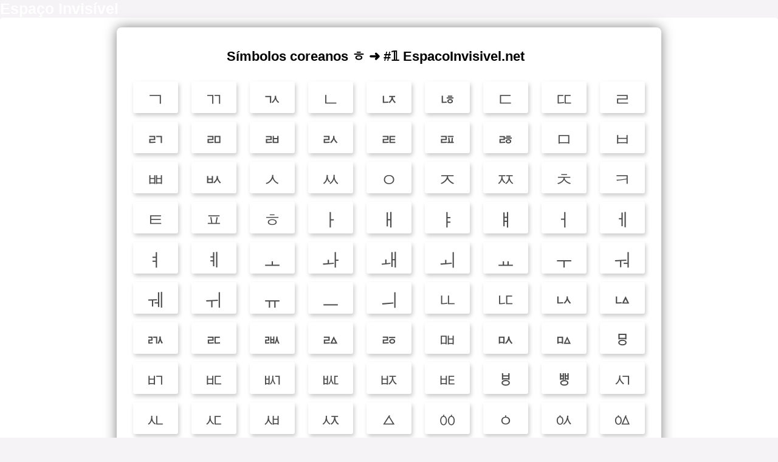

--- FILE ---
content_type: text/html
request_url: https://www.espacoinvisivel.net/coreanos.html
body_size: 3421
content:
<!DOCTYPE html>
<html lang="pt-BR" prefix="og: http://ogp.me/ns#"> 

<head>
<title>Símbolos Coreanos ✅ ➜ #𝟙 EspacoInvisivel.net</title>
<meta charset="utf-8" />
<meta http-equiv="Content-Type" content="text/html; charset=utf-8">
<meta name="viewport" content="width=device-width, initial-scale=1, shrink-to-fit=no">
<link rel="preload" href="style.css" as="style">
<link rel="preload" href="main.js" as="script">
<link rel="prefetch" href="/latinos.html" as="document">
<link rel="dns-prefetch" href="https://cdnjs.cloudflare.com/">
<link rel="dns-prefetch" href="https://www.googletagmanager.com/">
<link rel="dns-prefetch" href="https://www.google-analytics.com/">
<link rel="dns-prefetch" href="https://pagead2.googlesyndication.com/">
<link rel="icon" type="image/png" sizes="32x32" href="favicon-32x32.png">
<link rel="icon" type="image/png" sizes="16x16" href="favicon-16x16.png">
<link rel="canonical" href="coreanos.html" />
<link rel="shortcut icon" type="image/x-icon" href="favicon.ico">
<meta name="description" content="Símbolos coreanos ㄱ ㄶ ㄵ ㄺ ㄿ ㅆ ㅌ ㅚ ㅫ" />

<meta property="og:locale" content="pt-br" />
<meta property="og:type" content="website" />
<meta property="og:title" content="Símbolos Coreanos ✅ ➜ #𝟙 EspacoInvisivel.net" />
<meta property="og:description" content="Símbolos coreanos ㄱ ㄶ ㄵ ㄺ ㄿ ㅆ ㅌ ㅚ ㅫ" />
<meta property="og:url" content="coreanos.html" />
<meta property="og:image" content="img/Espaco-Invisivel.png" />
<meta name="twitter:card" content="summary_large_image" />
<meta name="twitter:description" content="Símbolos coreanos ㄱ ㄶ ㄵ ㄺ ㄿ ㅆ ㅌ ㅚ ㅫ" />
<meta name="twitter:title" content="Símbolos Coreanos ✅ ➜ #𝟙 EspacoInvisivel.net" />
<meta name="twitter:image" content="img/Espaco-Invisivel.png" />
<link rel="stylesheet" type="text/css" href="style.css">
<meta name="yandex-verification" content="85994e79d61b4be2" />

<!-- Apple Touch Icon -->
<link rel="apple-touch-icon" href="icon/apple-touch-icon.png" />
<link rel="apple-touch-icon" sizes="57x57" href="icon/apple-touch-icon-57x57.png" />
<link rel="apple-touch-icon" sizes="72x72" href="icon/apple-touch-icon-72x72.png" />
<link rel="apple-touch-icon" sizes="76x76" href="icon/apple-touch-icon-76x76.png" />
<link rel="apple-touch-icon" sizes="114x114" href="icon/apple-touch-icon-114x114.png" />
<link rel="apple-touch-icon" sizes="120x120" href="icon/apple-touch-icon-120x120.png" />
<link rel="apple-touch-icon" sizes="144x144" href="icon/apple-touch-icon-144x144.png" />
<link rel="apple-touch-icon" sizes="152x152" href="icon/apple-touch-icon-152x152.png" />
<link rel="apple-touch-icon" sizes="180x180" href="icon/apple-touch-icon-180x180.png" />

</head>

<body>

<div class="header">
<div class="domain">
<span id="float-menu">
  <span></span>
  <span></span>
  <span></span>
</span>

<div class="site-branding-text">
<a  href="/" rel="home"  style="color:white;text-decoration:none;font-size:25px;font-family: Arial, Helvetica, sans-serif;">Espaço Invisível</a>
</div>

</div>
</div>
  
  
  
<div class="container">
<div class="leftmenu">
<button class="close">X</button>
<h2><a href="/">EspacoInvisivel.net</a></h2>
<div class="pages" style="height: 85%;">
<a href="/">Home</a>
<a href="about.html">About Us</a>
<a href="privacy-policy.html" >Privacy Policy</a>
<a href="disclaimer.html">Disclaimer</a>
<a href="tos.html">Terms Of Service</a>

<a href="#invisivel-space">Letra invisível</a>
<a href="#simbolos">Simbolos</a>
<a href="simbolos-para-nick-ff.html">Simbolos Para Nick</a>
<a href="aesthetic.html">Aesthetic Símbolos</a>
<a href="canto.html">Canto </a>
<a href="chineses.html">Chinese</a>
<a href="círculo.html">Círculo</a>
<a href="clima.html">Clima</a>
<a href="colchetes.html">Colchetes</a>
<a href="comparação.html">Comparação</a>
<a href="coração.html">Coração</a>
<a href="coreanos.html">Coreanos</a>
<a href="emoticon-de-demônio.html">Emoticon Demônio</a>
<a href="emoticons.html">Emoticons</a>
<a href="escritório.html">Escritório</a>
<a href="facebook.html">Facebook</a>
<a href="flecha.html">Flecha</a>
<a href="fonéticos.html">Fonéticos</a>
<a href="fração.html">Fração</a>
<a href="Grego.html">Grego</a>
<a href="inglês.html">Inglês</a>
<a href="japoneses.html">Japoneses</a>
<a href="latinos.html">Latinos</a>
<a href="linha.html">Linha</a>
<a href="símbolos-de-marca-de-verificação.html">Marca de Verificação</a>
<a href="matemáticas.html">Matemáticas</a>
<a href="moeda.html">Moeda</a>
<a href="música.html">Música</a>
<a href="pontuação.html">Pontuação</a>
<a href="quadrados.html">Quadrados</a>
<a href="símbolodenúmeros.html">Símbolo Números</a>
<a href="smiley.html">Smiley</a>
<a href="star.html">Star Símbolos</a>
<a href="técnicos.html">Técnicos Símbolos</a>
<a href="triângulo.html">Triângulo</a>
<a href="símbolos-de-urso.html">Urso</a>
<a href="xadrez.html">Xadrez</a>
<a href="zodíaco.html">Zodíaco</a>
</div>
</div>
</div>


<div class="bottom">

<div class="mainsection">
<div class="symbols">
<div class="section_title"><h2 id="Korean" class="headings">Símbolos coreanos ㅎ ➜ #𝟙 EspacoInvisivel.net</h2></div>
<div class="section_content">
<div class="characters"><span onclick="if (!window.__cfRLUnblockHandlers) return false; copyit(this)" data-clipboard-text="ㄱ" data-cf-modified-4c4fbc50cd5fc219d54a91f1-="">ㄱ</span></div>
<div class="characters"><span onclick="if (!window.__cfRLUnblockHandlers) return false; copyit(this)" data-clipboard-text="ㄲ" data-cf-modified-4c4fbc50cd5fc219d54a91f1-="">ㄲ</span></div>
<div class="characters"><span onclick="if (!window.__cfRLUnblockHandlers) return false; copyit(this)" data-clipboard-text="ㄳ" data-cf-modified-4c4fbc50cd5fc219d54a91f1-="">ㄳ</span></div>
<div class="characters"><span onclick="if (!window.__cfRLUnblockHandlers) return false; copyit(this)" data-clipboard-text="ㄴ" data-cf-modified-4c4fbc50cd5fc219d54a91f1-="">ㄴ</span></div>
<div class="characters"><span onclick="if (!window.__cfRLUnblockHandlers) return false; copyit(this)" data-clipboard-text="ㄵ" data-cf-modified-4c4fbc50cd5fc219d54a91f1-="">ㄵ</span></div>
<div class="characters"><span onclick="if (!window.__cfRLUnblockHandlers) return false; copyit(this)" data-clipboard-text="ㄶ" data-cf-modified-4c4fbc50cd5fc219d54a91f1-="">ㄶ</span></div>
<div class="characters"><span onclick="if (!window.__cfRLUnblockHandlers) return false; copyit(this)" data-clipboard-text="ㄷ" data-cf-modified-4c4fbc50cd5fc219d54a91f1-="">ㄷ</span></div>
<div class="characters"><span onclick="if (!window.__cfRLUnblockHandlers) return false; copyit(this)" data-clipboard-text="ㄸ" data-cf-modified-4c4fbc50cd5fc219d54a91f1-="">ㄸ</span></div>
<div class="characters"><span onclick="if (!window.__cfRLUnblockHandlers) return false; copyit(this)" data-clipboard-text="ㄹ" data-cf-modified-4c4fbc50cd5fc219d54a91f1-="">ㄹ</span></div>
<div class="characters"><span onclick="if (!window.__cfRLUnblockHandlers) return false; copyit(this)" data-clipboard-text="ㄺ" data-cf-modified-4c4fbc50cd5fc219d54a91f1-="">ㄺ</span></div>
<div class="characters"><span onclick="if (!window.__cfRLUnblockHandlers) return false; copyit(this)" data-clipboard-text="ㄻ" data-cf-modified-4c4fbc50cd5fc219d54a91f1-="">ㄻ</span></div>
<div class="characters"><span onclick="if (!window.__cfRLUnblockHandlers) return false; copyit(this)" data-clipboard-text="ㄼ" data-cf-modified-4c4fbc50cd5fc219d54a91f1-="">ㄼ</span></div>
<div class="characters"><span onclick="if (!window.__cfRLUnblockHandlers) return false; copyit(this)" data-clipboard-text="ㄽ" data-cf-modified-4c4fbc50cd5fc219d54a91f1-="">ㄽ</span></div>
<div class="characters"><span onclick="if (!window.__cfRLUnblockHandlers) return false; copyit(this)" data-clipboard-text="ㄾ" data-cf-modified-4c4fbc50cd5fc219d54a91f1-="">ㄾ</span></div>
<div class="characters"><span onclick="if (!window.__cfRLUnblockHandlers) return false; copyit(this)" data-clipboard-text="ㄿ" data-cf-modified-4c4fbc50cd5fc219d54a91f1-="">ㄿ</span></div>
<div class="characters"><span onclick="if (!window.__cfRLUnblockHandlers) return false; copyit(this)" data-clipboard-text="ㅀ" data-cf-modified-4c4fbc50cd5fc219d54a91f1-="">ㅀ</span></div>
<div class="characters"><span onclick="if (!window.__cfRLUnblockHandlers) return false; copyit(this)" data-clipboard-text="ㅁ" data-cf-modified-4c4fbc50cd5fc219d54a91f1-="">ㅁ</span></div>
<div class="characters"><span onclick="if (!window.__cfRLUnblockHandlers) return false; copyit(this)" data-clipboard-text="ㅂ" data-cf-modified-4c4fbc50cd5fc219d54a91f1-="">ㅂ</span></div>
<div class="characters"><span onclick="if (!window.__cfRLUnblockHandlers) return false; copyit(this)" data-clipboard-text="ㅃ" data-cf-modified-4c4fbc50cd5fc219d54a91f1-="">ㅃ</span></div>
<div class="characters"><span onclick="if (!window.__cfRLUnblockHandlers) return false; copyit(this)" data-clipboard-text="ㅄ" data-cf-modified-4c4fbc50cd5fc219d54a91f1-="">ㅄ</span></div>
<div class="characters"><span onclick="if (!window.__cfRLUnblockHandlers) return false; copyit(this)" data-clipboard-text="ㅅ" data-cf-modified-4c4fbc50cd5fc219d54a91f1-="">ㅅ</span></div>
<div class="characters"><span onclick="if (!window.__cfRLUnblockHandlers) return false; copyit(this)" data-clipboard-text="ㅆ" data-cf-modified-4c4fbc50cd5fc219d54a91f1-="">ㅆ</span></div>
<div class="characters"><span onclick="if (!window.__cfRLUnblockHandlers) return false; copyit(this)" data-clipboard-text="ㅇ" data-cf-modified-4c4fbc50cd5fc219d54a91f1-="">ㅇ</span></div>
<div class="characters"><span onclick="if (!window.__cfRLUnblockHandlers) return false; copyit(this)" data-clipboard-text="ㅈ" data-cf-modified-4c4fbc50cd5fc219d54a91f1-="">ㅈ</span></div>
<div class="characters"><span onclick="if (!window.__cfRLUnblockHandlers) return false; copyit(this)" data-clipboard-text="ㅉ" data-cf-modified-4c4fbc50cd5fc219d54a91f1-="">ㅉ</span></div>
<div class="characters"><span onclick="if (!window.__cfRLUnblockHandlers) return false; copyit(this)" data-clipboard-text="ㅊ" data-cf-modified-4c4fbc50cd5fc219d54a91f1-="">ㅊ</span></div>
<div class="characters"><span onclick="if (!window.__cfRLUnblockHandlers) return false; copyit(this)" data-clipboard-text="ㅋ" data-cf-modified-4c4fbc50cd5fc219d54a91f1-="">ㅋ</span></div>
<div class="characters"><span onclick="if (!window.__cfRLUnblockHandlers) return false; copyit(this)" data-clipboard-text="ㅌ" data-cf-modified-4c4fbc50cd5fc219d54a91f1-="">ㅌ</span></div>
<div class="characters"><span onclick="if (!window.__cfRLUnblockHandlers) return false; copyit(this)" data-clipboard-text="ㅍ" data-cf-modified-4c4fbc50cd5fc219d54a91f1-="">ㅍ</span></div>
<div class="characters"><span onclick="if (!window.__cfRLUnblockHandlers) return false; copyit(this)" data-clipboard-text="ㅎ" data-cf-modified-4c4fbc50cd5fc219d54a91f1-="">ㅎ</span></div>
<div class="characters"><span onclick="if (!window.__cfRLUnblockHandlers) return false; copyit(this)" data-clipboard-text="ㅏ" data-cf-modified-4c4fbc50cd5fc219d54a91f1-="">ㅏ</span></div>
<div class="characters"><span onclick="if (!window.__cfRLUnblockHandlers) return false; copyit(this)" data-clipboard-text="ㅐ" data-cf-modified-4c4fbc50cd5fc219d54a91f1-="">ㅐ</span></div>
<div class="characters"><span onclick="if (!window.__cfRLUnblockHandlers) return false; copyit(this)" data-clipboard-text="ㅑ" data-cf-modified-4c4fbc50cd5fc219d54a91f1-="">ㅑ</span></div>
<div class="characters"><span onclick="if (!window.__cfRLUnblockHandlers) return false; copyit(this)" data-clipboard-text="ㅒ" data-cf-modified-4c4fbc50cd5fc219d54a91f1-="">ㅒ</span></div>
<div class="characters"><span onclick="if (!window.__cfRLUnblockHandlers) return false; copyit(this)" data-clipboard-text="ㅓ" data-cf-modified-4c4fbc50cd5fc219d54a91f1-="">ㅓ</span></div>
<div class="characters"><span onclick="if (!window.__cfRLUnblockHandlers) return false; copyit(this)" data-clipboard-text="ㅔ" data-cf-modified-4c4fbc50cd5fc219d54a91f1-="">ㅔ</span></div>
<div class="characters"><span onclick="if (!window.__cfRLUnblockHandlers) return false; copyit(this)" data-clipboard-text="ㅕ" data-cf-modified-4c4fbc50cd5fc219d54a91f1-="">ㅕ</span></div>
<div class="characters"><span onclick="if (!window.__cfRLUnblockHandlers) return false; copyit(this)" data-clipboard-text="ㅖ" data-cf-modified-4c4fbc50cd5fc219d54a91f1-="">ㅖ</span></div>
<div class="characters"><span onclick="if (!window.__cfRLUnblockHandlers) return false; copyit(this)" data-clipboard-text="ㅗ" data-cf-modified-4c4fbc50cd5fc219d54a91f1-="">ㅗ</span></div>
<div class="characters"><span onclick="if (!window.__cfRLUnblockHandlers) return false; copyit(this)" data-clipboard-text="ㅘ" data-cf-modified-4c4fbc50cd5fc219d54a91f1-="">ㅘ</span></div>
<div class="characters"><span onclick="if (!window.__cfRLUnblockHandlers) return false; copyit(this)" data-clipboard-text="ㅙ" data-cf-modified-4c4fbc50cd5fc219d54a91f1-="">ㅙ</span></div>
<div class="characters"><span onclick="if (!window.__cfRLUnblockHandlers) return false; copyit(this)" data-clipboard-text="ㅚ" data-cf-modified-4c4fbc50cd5fc219d54a91f1-="">ㅚ</span></div>
<div class="characters"><span onclick="if (!window.__cfRLUnblockHandlers) return false; copyit(this)" data-clipboard-text="ㅛ" data-cf-modified-4c4fbc50cd5fc219d54a91f1-="">ㅛ</span></div>
<div class="characters"><span onclick="if (!window.__cfRLUnblockHandlers) return false; copyit(this)" data-clipboard-text="ㅜ" data-cf-modified-4c4fbc50cd5fc219d54a91f1-="">ㅜ</span></div>
<div class="characters"><span onclick="if (!window.__cfRLUnblockHandlers) return false; copyit(this)" data-clipboard-text="ㅝ" data-cf-modified-4c4fbc50cd5fc219d54a91f1-="">ㅝ</span></div>
<div class="characters"><span onclick="if (!window.__cfRLUnblockHandlers) return false; copyit(this)" data-clipboard-text="ㅞ" data-cf-modified-4c4fbc50cd5fc219d54a91f1-="">ㅞ</span></div>
<div class="characters"><span onclick="if (!window.__cfRLUnblockHandlers) return false; copyit(this)" data-clipboard-text="ㅟ" data-cf-modified-4c4fbc50cd5fc219d54a91f1-="">ㅟ</span></div>
<div class="characters"><span onclick="if (!window.__cfRLUnblockHandlers) return false; copyit(this)" data-clipboard-text="ㅠ" data-cf-modified-4c4fbc50cd5fc219d54a91f1-="">ㅠ</span></div>
<div class="characters"><span onclick="if (!window.__cfRLUnblockHandlers) return false; copyit(this)" data-clipboard-text="ㅡ" data-cf-modified-4c4fbc50cd5fc219d54a91f1-="">ㅡ</span></div>
<div class="characters"><span onclick="if (!window.__cfRLUnblockHandlers) return false; copyit(this)" data-clipboard-text="ㅢ" data-cf-modified-4c4fbc50cd5fc219d54a91f1-="">ㅢ</span></div>
<div class="characters"><span onclick="if (!window.__cfRLUnblockHandlers) return false; copyit(this)" data-clipboard-text="ㅥ" data-cf-modified-4c4fbc50cd5fc219d54a91f1-="">ㅥ</span></div>
<div class="characters"><span onclick="if (!window.__cfRLUnblockHandlers) return false; copyit(this)" data-clipboard-text="ㅦ" data-cf-modified-4c4fbc50cd5fc219d54a91f1-="">ㅦ</span></div>
<div class="characters"><span onclick="if (!window.__cfRLUnblockHandlers) return false; copyit(this)" data-clipboard-text="ㅧ" data-cf-modified-4c4fbc50cd5fc219d54a91f1-="">ㅧ</span></div>
<div class="characters"><span onclick="if (!window.__cfRLUnblockHandlers) return false; copyit(this)" data-clipboard-text="ㅨ" data-cf-modified-4c4fbc50cd5fc219d54a91f1-="">ㅨ</span></div>
<div class="characters"><span onclick="if (!window.__cfRLUnblockHandlers) return false; copyit(this)" data-clipboard-text="ㅩ" data-cf-modified-4c4fbc50cd5fc219d54a91f1-="">ㅩ</span></div>
<div class="characters"><span onclick="if (!window.__cfRLUnblockHandlers) return false; copyit(this)" data-clipboard-text="ㅪ" data-cf-modified-4c4fbc50cd5fc219d54a91f1-="">ㅪ</span></div>
<div class="characters"><span onclick="if (!window.__cfRLUnblockHandlers) return false; copyit(this)" data-clipboard-text="ㅫ" data-cf-modified-4c4fbc50cd5fc219d54a91f1-="">ㅫ</span></div>
<div class="characters"><span onclick="if (!window.__cfRLUnblockHandlers) return false; copyit(this)" data-clipboard-text="ㅬ" data-cf-modified-4c4fbc50cd5fc219d54a91f1-="">ㅬ</span></div>
<div class="characters"><span onclick="if (!window.__cfRLUnblockHandlers) return false; copyit(this)" data-clipboard-text="ㅭ" data-cf-modified-4c4fbc50cd5fc219d54a91f1-="">ㅭ</span></div>
<div class="characters"><span onclick="if (!window.__cfRLUnblockHandlers) return false; copyit(this)" data-clipboard-text="ㅮ" data-cf-modified-4c4fbc50cd5fc219d54a91f1-="">ㅮ</span></div>
<div class="characters"><span onclick="if (!window.__cfRLUnblockHandlers) return false; copyit(this)" data-clipboard-text="ㅯ" data-cf-modified-4c4fbc50cd5fc219d54a91f1-="">ㅯ</span></div>
<div class="characters"><span onclick="if (!window.__cfRLUnblockHandlers) return false; copyit(this)" data-clipboard-text="ㅰ" data-cf-modified-4c4fbc50cd5fc219d54a91f1-="">ㅰ</span></div>
<div class="characters"><span onclick="if (!window.__cfRLUnblockHandlers) return false; copyit(this)" data-clipboard-text="ㅱ" data-cf-modified-4c4fbc50cd5fc219d54a91f1-="">ㅱ</span></div>
<div class="characters"><span onclick="if (!window.__cfRLUnblockHandlers) return false; copyit(this)" data-clipboard-text="ㅲ" data-cf-modified-4c4fbc50cd5fc219d54a91f1-="">ㅲ</span></div>
<div class="characters"><span onclick="if (!window.__cfRLUnblockHandlers) return false; copyit(this)" data-clipboard-text="ㅳ" data-cf-modified-4c4fbc50cd5fc219d54a91f1-="">ㅳ</span></div>
<div class="characters"><span onclick="if (!window.__cfRLUnblockHandlers) return false; copyit(this)" data-clipboard-text="ㅴ" data-cf-modified-4c4fbc50cd5fc219d54a91f1-="">ㅴ</span></div>
<div class="characters"><span onclick="if (!window.__cfRLUnblockHandlers) return false; copyit(this)" data-clipboard-text="ㅵ" data-cf-modified-4c4fbc50cd5fc219d54a91f1-="">ㅵ</span></div>
<div class="characters"><span onclick="if (!window.__cfRLUnblockHandlers) return false; copyit(this)" data-clipboard-text="ㅶ" data-cf-modified-4c4fbc50cd5fc219d54a91f1-="">ㅶ</span></div>
<div class="characters"><span onclick="if (!window.__cfRLUnblockHandlers) return false; copyit(this)" data-clipboard-text="ㅷ" data-cf-modified-4c4fbc50cd5fc219d54a91f1-="">ㅷ</span></div>
<div class="characters"><span onclick="if (!window.__cfRLUnblockHandlers) return false; copyit(this)" data-clipboard-text="ㅸ" data-cf-modified-4c4fbc50cd5fc219d54a91f1-="">ㅸ</span></div>
<div class="characters"><span onclick="if (!window.__cfRLUnblockHandlers) return false; copyit(this)" data-clipboard-text="ㅹ" data-cf-modified-4c4fbc50cd5fc219d54a91f1-="">ㅹ</span></div>
<div class="characters"><span onclick="if (!window.__cfRLUnblockHandlers) return false; copyit(this)" data-clipboard-text="ㅺ" data-cf-modified-4c4fbc50cd5fc219d54a91f1-="">ㅺ</span></div>
<div class="characters"><span onclick="if (!window.__cfRLUnblockHandlers) return false; copyit(this)" data-clipboard-text="ㅻ" data-cf-modified-4c4fbc50cd5fc219d54a91f1-="">ㅻ</span></div>
<div class="characters"><span onclick="if (!window.__cfRLUnblockHandlers) return false; copyit(this)" data-clipboard-text="ㅼ" data-cf-modified-4c4fbc50cd5fc219d54a91f1-="">ㅼ</span></div>
<div class="characters"><span onclick="if (!window.__cfRLUnblockHandlers) return false; copyit(this)" data-clipboard-text="ㅽ" data-cf-modified-4c4fbc50cd5fc219d54a91f1-="">ㅽ</span></div>
<div class="characters"><span onclick="if (!window.__cfRLUnblockHandlers) return false; copyit(this)" data-clipboard-text="ㅾ" data-cf-modified-4c4fbc50cd5fc219d54a91f1-="">ㅾ</span></div>
<div class="characters"><span onclick="if (!window.__cfRLUnblockHandlers) return false; copyit(this)" data-clipboard-text="ㅿ" data-cf-modified-4c4fbc50cd5fc219d54a91f1-="">ㅿ</span></div>
<div class="characters"><span onclick="if (!window.__cfRLUnblockHandlers) return false; copyit(this)" data-clipboard-text="ㆀ" data-cf-modified-4c4fbc50cd5fc219d54a91f1-="">ㆀ</span></div>
<div class="characters"><span onclick="if (!window.__cfRLUnblockHandlers) return false; copyit(this)" data-clipboard-text="ㆁ" data-cf-modified-4c4fbc50cd5fc219d54a91f1-="">ㆁ</span></div>
<div class="characters"><span onclick="if (!window.__cfRLUnblockHandlers) return false; copyit(this)" data-clipboard-text="ㆂ" data-cf-modified-4c4fbc50cd5fc219d54a91f1-="">ㆂ</span></div>
<div class="characters"><span onclick="if (!window.__cfRLUnblockHandlers) return false; copyit(this)" data-clipboard-text="ㆃ" data-cf-modified-4c4fbc50cd5fc219d54a91f1-="">ㆃ</span></div>
<div class="characters"><span onclick="if (!window.__cfRLUnblockHandlers) return false; copyit(this)" data-clipboard-text="ㆄ" data-cf-modified-4c4fbc50cd5fc219d54a91f1-="">ㆄ</span></div>
<div class="characters"><span onclick="if (!window.__cfRLUnblockHandlers) return false; copyit(this)" data-clipboard-text="ㆅ" data-cf-modified-4c4fbc50cd5fc219d54a91f1-="">ㆅ</span></div>
<div class="characters"><span onclick="if (!window.__cfRLUnblockHandlers) return false; copyit(this)" data-clipboard-text="ㆆ" data-cf-modified-4c4fbc50cd5fc219d54a91f1-="">ㆆ</span></div>
<div class="characters"><span onclick="if (!window.__cfRLUnblockHandlers) return false; copyit(this)" data-clipboard-text="ㆇ" data-cf-modified-4c4fbc50cd5fc219d54a91f1-="">ㆇ</span></div>
<div class="characters"><span onclick="if (!window.__cfRLUnblockHandlers) return false; copyit(this)" data-clipboard-text="ㆈ" data-cf-modified-4c4fbc50cd5fc219d54a91f1-="">ㆈ</span></div>
<div class="characters"><span onclick="if (!window.__cfRLUnblockHandlers) return false; copyit(this)" data-clipboard-text="ㆉ" data-cf-modified-4c4fbc50cd5fc219d54a91f1-="">ㆉ</span></div>
<div class="characters"><span onclick="if (!window.__cfRLUnblockHandlers) return false; copyit(this)" data-clipboard-text="ㆊ" data-cf-modified-4c4fbc50cd5fc219d54a91f1-="">ㆊ</span></div>
</div>
</div>
</div>

<div class="page-load-status">
<div class="aload infinite-scroll-request">
<span></span>
<span></span>
<span></span>
<span></span>
</div>

<p class="infinite-scroll-last">ღƪ(ˆ◡ˆ)ʃ♡ Obrigado ... Compartilhe isso com seus amigos. :) ♡ƪ(ˆ◡ˆ)ʃ♪</p>
<p class="infinite-scroll-error">Error Contact - <a href="mailto:support@espacoinvisivel.net" target="_self" rel="noopener">Email</a></p>
<p class="infinitepage"><a class="next-page" href="latinos.html">Próxima Página</a></p>
</div>

</div>

<div class="bottom first">

<div class="sim-page"><a href="aesthetic.html"><div id="sim">꧁</div><span id="name">Aesthetic</span></a></div>
<div class="sim-page"><a href="canto.html"><div id="sim">『』</div><span id="name">Canto</span></a></div>
<div class="sim-page"><a href="chineses.html"><div id="sim">㊑</div><span id="name">Chinese</span></a></div>
<div class="sim-page"><a href="círculo.html"><div id="sim">⚫</div><span id="name">Círculo</span></a></div>
<div class="sim-page"><a href="clima.html"><div id="sim">🌞</div><span id="name">Clima</span></a></div>
<div class="sim-page"><a href="colchetes.html"><div id="sim">【》</div><span id="name">Colchetes</span></a></div>
<div class="sim-page"><a href="comparação.html"><div id="sim">⋚</div><span id="name">Comparação</span></a></div>
<div class="sim-page"><a href="coração.html"><div id="sim">💖</div><span id="name">Coração</span></a></div>
<div class="sim-page"><a href="coreanos.html"><div id="sim">ㅞ</div><span id="name">Coreanos</span></a></div>
<div class="sim-page"><a href="emoticon-de-demônio.html"><div id="sim">(◣∀◢)</div><span id="name">Demônio</span></a></div>
<div class="sim-page"><a href="emoticons.html"><div id="sim">( ͡❛ ͜ʖ ͡❛)</div><span id="name">Emoticons</span></a></div>
<div class="sim-page"><a href="escritório.html"><div id="sim">☎</div><span id="name">Escritório</span></a></div>
<div class="sim-page"><a href="facebook.html"><div id="sim">👑</div><span id="name">Facebook</span></a></div>
<div class="sim-page"><a href="flecha.html"><div id="sim">➽</div><span id="name">Flecha</span></a></div>
<div class="sim-page"><a href="fonéticos.html"><div id="sim">aʊ</div><span id="name">Fonéticos</span></a></div>
<div class="sim-page"><a href="fração.html"><div id="sim">⅞</div><span id="name">Fração</span></a></div>
<div class="sim-page"><a href="Grego.html"><div id="sim">ξ</div><span id="name">Grego</span></a></div>
<div class="sim-page"><a href="inglês.html"><div id="sim">Ⓖ</div><span id="name">Inglês</span></a></div>
<div class="sim-page"><a href="japoneses.html"><div id="sim">だ</div><span id="name">Japoneses</span></a></div>
<div class="sim-page"><a href="latinos.html"><div id="sim">Ř</div><span id="name">Latinos</span></a></div>
<div class="sim-page"><a href="linha.html"><div id="sim">☳</div><span id="name">Linha</span></a></div>
<div class="sim-page"><a href="símbolos-de-marca-de-verificação.html"><div id="sim">✅</div><span id="name">Verificação</span></a></div>
<div class="sim-page"><a href="matemáticas.html"><div id="sim">∱</div><span id="name">Matemáticas</span></a></div>
<div class="sim-page"><a href="moeda.html"><div id="sim">฿</div><span id="name">Moeda</span></a></div>
<div class="sim-page"><a href="música.html"><div id="sim">🎶</div><span id="name">Música</span></a></div>
<div class="sim-page"><a href="pontuação.html"><div id="sim">＠</div><span id="name">Pontuação</span></a></div>
<div class="sim-page"><a href="quadrados.html"><div id="sim">❒</div><span id="name">Quadrados</span></a></div>
<div class="sim-page"><a href="símbolodenúmeros.html"><div id="sim">⒅</div><span id="name">Números</span></a></div>
<div class="sim-page"><a href="smiley.html"><div id="sim">㋛</div><span id="name">Smiley</span></a></div>
<div class="sim-page"><a href="star.html"><div id="sim">🌟</div><span id="name">Star</span></a></div>
<div class="sim-page"><a href="técnicos.html"><div id="sim">⌹</div><span id="name">Técnicos</span></a></div>
<div class="sim-page"><a href="triângulo.html"><div id="sim">◮</div><span id="name">Triângulo</span></a></div>
<div class="sim-page"><a href="símbolos-de-urso.html"><div id="sim">ʕ◉ᴥ◉ʔ</div><span id="name">Urso</span></a></div>
<div class="sim-page"><a href="xadrez.html"><div id="sim">♞</div><span id="name">Xadrez</span></a></div>
<div class="sim-page"><a href="zodíaco.html"><div id="sim">♈</div><span id="name">Zodíaco</span></a></div>

</div>

<div class="footer">
<button id="scroll" title="Go to top"><img src="img/backtotop.png"></button>
</div>

<script src="https://cdnjs.cloudflare.com/ajax/libs/jquery/3.5.1/jquery.min.js" type="4c4fbc50cd5fc219d54a91f1-text/javascript"></script>
<script src="https://cdnjs.cloudflare.com/ajax/libs/clipboard.js/2.0.0/clipboard.min.js" type="4c4fbc50cd5fc219d54a91f1-text/javascript"></script>
<script src="https://cdnjs.cloudflare.com/ajax/libs/jquery-infinitescroll/3.0.6/infinite-scroll.pkgd.min.js" type="4c4fbc50cd5fc219d54a91f1-text/javascript"></script>
<script src="main.js" type="4c4fbc50cd5fc219d54a91f1-text/javascript"></script>

<!-- Google tag (gtag.js) -->
<script async src="https://www.googletagmanager.com/gtag/js?id=G-EVF05SNVJS" type="4c4fbc50cd5fc219d54a91f1-text/javascript"></script>
<script type="4c4fbc50cd5fc219d54a91f1-text/javascript">
  window.dataLayer = window.dataLayer || [];
  function gtag(){dataLayer.push(arguments);}
  gtag('js', new Date());

  gtag('config', 'G-EVF05SNVJS');
</script>

<script src="/cdn-cgi/scripts/7d0fa10a/cloudflare-static/rocket-loader.min.js" data-cf-settings="4c4fbc50cd5fc219d54a91f1-|49" defer></script><script defer src="https://static.cloudflareinsights.com/beacon.min.js/vcd15cbe7772f49c399c6a5babf22c1241717689176015" integrity="sha512-ZpsOmlRQV6y907TI0dKBHq9Md29nnaEIPlkf84rnaERnq6zvWvPUqr2ft8M1aS28oN72PdrCzSjY4U6VaAw1EQ==" data-cf-beacon='{"version":"2024.11.0","token":"255f1fba42d84a75a9b8af7ffa139c06","r":1,"server_timing":{"name":{"cfCacheStatus":true,"cfEdge":true,"cfExtPri":true,"cfL4":true,"cfOrigin":true,"cfSpeedBrain":true},"location_startswith":null}}' crossorigin="anonymous"></script>
</body>
</html>

--- FILE ---
content_type: text/css
request_url: https://www.espacoinvisivel.net/style.css
body_size: 4311
content:
body {
    background: #f5f3f5;
    margin: 0;
    font-family:  Arial, Helvetica, sans-serif;
}
body p {
  font-family: "Lato", sans-serif;
}
::-webkit-scrollbar-thumb {
	border-radius: 3px;
    background-color: #9932CC;
    overflow-x: auto;
}
::-webkit-scrollbar-track {
	background: transparent;
}

::-webkit-scrollbar {
    width: 5px;
    height: 0;
}
.quebrar {
    clear: both !important;
    padding: 0;
    margin: 20px 0;
    border: 1px solid #5f9ea0;
    border-left: none;
    border-right: none;
    background: #fff;
}
h1{
    text-align: center;
}
h1, h2, h3, h4, h5 {
    font-family: montserrat, sans-serif;
}
.blue {
    color: #0A2F6C;
}
.orng {
    color: #f15c22;
}
a{
    text-decoration: none;
    color: #444;
    font-weight: 600;
}
* {
    box-sizing: border-box;
  }
  
  .column {
    float: left;
    width: 33.33%;
    padding: 5px;
  }
  
  /* Clearfix (clear floats) */
  .row::after {
    content: "";
    clear: both;
    display: table;
  }

#loadmore:hover, .juridico a:hover, .btn:hover, button.diferentes:hover {
    background: #9932CC;
    color: #fff;
}

.bottom, .bottom.b, .box, .box.a  {
    background: #fff;
    padding: 1em 12em 1em 12em;
    border-radius: 5px;
}

.box {
    background: #000;
    color: #d5d5d5;
}
.box p {
    color: #777;
}
.box.a {
    background: #0A2F6C;
    color: #d5d5d5;
}
.box.a li, .box.a p {
    color: #d5d5d5;
}
.bottom.b {
    border-radius: 10px;
}

p, li, i{
    color: #444;
    line-height: 1.4rem;
    font-size: 16px;
}
li{
    margin-top: 10px;
}
div.steps li::marker {
    content: '⮞ ';
    font-size: 1.2em;
}

ul#arw li::marker {
    content: '⯌ ';
    font-size: 1.2em;
}

img {
    width: 100%;
    height: auto;
    object-fit: contain;
}
.landscape img {
    aspect-ratio: 16/9;
}
.square img {
    aspect-ratio: 1/1;
}
.site-branding-text img{
    height: 55px;
    padding-top: 7px;
}
.fixed {
    position: fixed;
    top:0; 
    z-index:99;
    width: 64% !important;
}
.sharethis.sticky {
    position: fixed;
    top: 9.5%;
    z-index:99;
}
.hakcipta{
    margin-top: 50px;
    font-weight: 700;
    background: #000;
    padding: 1px 15px
}
.hakcipta p, .hakcipta a {
    text-align: center;
    color: rgb(228, 228, 228);
    letter-spacing: 0.5px;
}
#hasil {
    margin-left: 10%;
    margin-right: 12%;
}


.resp-sharing-button__link, .resp-sharing-button__icon { display: inline-block } 

.resp-sharing-button--twitter:hover, .resp-sharing-button--facebook:hover, .resp-sharing-button--email:hover, .resp-sharing-button--whatsapp:hover, .resp-sharing-button--telegram:hover {opacity: 0.9; color: #fff;}

.form-control {
font-size: 17px;
}
/* Add this attribute to the element that needs a tooltip */
[data-tooltip] {
  
    z-index: 2;
    cursor: pointer;
  }
  
  /* Hide the tooltip content by default */
  [data-tooltip]:before,
  [data-tooltip]:after {
    -ms-filter: "progid:DXImageTransform.Microsoft.Alpha(Opacity=0)";
    filter: progid: DXImageTransform.Microsoft.Alpha(Opacity=0);
    opacity: 0;
    pointer-events: none;
  }
  
  /* Position tooltip above the element */
  [data-tooltip]:before {
    position: absolute;
    bottom: 129%;
    left: 50%;
    margin-bottom: 5px;
    margin-left: -80px;
    padding: 7px;
    width: 160px;
    -webkit-border-radius: 3px;
    -moz-border-radius: 3px;
    border-radius: 3px;
    background-color: #000;
    background-color: hsla(0, 0%, 20%, 0.9);
    color: #fff;
    content: attr(data-tooltip);
    text-align: center;
    font-size: 14px;
    line-height: 1.2;
  }
  
  /* Triangle hack to make tooltip look like a speech bubble */
  [data-tooltip]:after {
    position: absolute;
    bottom: 120%;
    left: 50%;
    margin-left: -5px;
    width: 0;
    border-top: 5px solid hsla(0, 0%, 20%, 0.9);
    border-right: 5px solid transparent;
    border-left: 5px solid transparent;
    content: " ";
    font-size: 0;
    line-height: 0;
  }
  .btn {
    box-sizing: border-box;
    background: var(--primarybtnbg);
    fill: currentColor;
    letter-spacing: var(--btnletterspacing, var(--bodyletterspacing));
    text-transform: var(--btntexttransform, none);
    text-align: center;
      position: relative;
      width: 96px;
      height: 84px;
      display: inline-block;
      padding: 6px 12px;
      font-size: 33px;
      font-weight: 700;
      line-height: 20px;
      color: #333;
      white-space: nowrap;
      vertical-align: middle;
      cursor: pointer;
      background-color: #eee;
      background-image: linear-gradient(#fcfcfc,#eee);
      border: 1px solid #d5d5d5;
      border-radius: 3px;
      -webkit-appearance: none;
  }
  .btn.principal {
    width: 226px;
    height: 80px;
  }
  .emojicopiar {
  font-size:34px;
      text-align: center;
  width: 70px;
  }
  /* Show tooltip content on hover */
  [data-tooltip].copied:before,
  [data-tooltip].copied:after {
    visibility: visible;
    -ms-filter: "progid:DXImageTransform.Microsoft.Alpha(Opacity=100)";
    filter: progid: DXImageTransform.Microsoft.Alpha(Opacity=100);
    opacity: 1;
  }
  
  button.diferentes {
    font-weight: 700;
    line-height: 20px;
    background-image: linear-gradient(#fcfcfc,#eee);
    border: 1px solid #d5d5d5;
    border-radius: 3px;
    padding: 15px 32px;
    font-size: 16px;
    cursor: pointer;
  }

/* left side menu */
.leftmenu {
    float: left;
    width: 23%;
    position: fixed;
    left: 0;
    top: 0;
    bottom: 0;
    z-index: 999;
    background: linear-gradient(90deg, #9932CC 0, #e60bd3 100%);
	box-shadow: 5px 1px 4px 0 rgba(0,0,0,.08);
	display: none;
}
.leftmenu .close {
    position: absolute;
    right: -45px;
    top: 10px;
    font-size: 18px;
    padding: 10px 17px;
    border: none;
    background: #0b0300;
    color: #fff;
    border-radius: 0;
    cursor: pointer;
    z-index: 3;
}
.leftmenu h2 {
    text-align: center;
    margin: 5px;
    font-size: 1.4rem;
}
.leftmenu h2 a {
    color: #fff;
	text-transform: none;
	font-size: 18px;
}
.close-btn {
    width: 35px;
    height: 35px;
    display: flex;
    align-items: center;
    justify-content: center;
    border-radius: 12px 0 0;
    position: absolute;
    right: 0;
    top: -37px;
    background-color: #fefefe;
    box-shadow: 0 -6px 18px 0 rgb(9 32 76 / 8%);
}

.pages {
    overflow: scroll;
    height: 90%;
    padding-right: 3px;
}
.pages a {
    display: block;
    text-align: right;
    padding: 10px 15px;
     color: #ffffffba;
    text-transform: uppercase;
}
.pages a:hover{
	background: #fff;
	color: #000;
}


/* Infinite Page Css */

h2.headings{
    
    font-size: 22px;
       text-align: center;
       margin-top: 15px;
       color: #000;
       font-weight: 700;
       width: 95%;
       float: left;
   }
h2.headings {
    color: #000;
}

.characters {
    position: relative;
    display: inline-block;
    margin: 5px;
    cursor: pointer;
    transition: all .2s ease-in-out;
    padding: 2px 4px;
}
.characters span {
    display: block;
    padding: 7px 22px 0;
    overflow: hidden;
    font-size: 30px;
    border-radius: 3px;
    box-shadow: 2px 4px 7px #ccc;
    color: #4b4b4b;
    fill: currentColor;
    letter-spacing: var(--btnletterspacing, var(--bodyletterspacing));
    text-transform: var(--btntexttransform, none);
      -webkit-appearance: none;

}
.characters p {
    font-size: 8px;
    padding: 2px;
    width: 100%;
    margin: 0;
    bottom: 0;
    color: #777;
    text-transform: uppercase;
}
.characters span:hover {
    background: linear-gradient(90deg, #9932CC 0, #e60bd3 100%);;
    color:#f3f5f8;
}

/*page loader css*/
.aload {
	font-size: 20px;
	position: relative;
	width: 4em;
	height: 1em;
	margin: 10px auto;
  }
  
  
  .aload span:nth-child(1),
  .aload span:nth-child(2) {
	left: 0;
  }
  .aload span:nth-child(3) { left: 1.5em; }
  .aload span:nth-child(4) { left: 3em; }
  
  @keyframes reveal {
	from { transform: scale(0.001); }
	to { transform: scale(1); }
  }
  
  @keyframes slide {
	to { transform: translateX(1.5em) }
  }
  
  .aload span:nth-child(1) {
	animation-name: reveal;
  }
  
  .aload span:nth-child(2),
  .aload span:nth-child(3) {
	animation-name: slide;
  }
  
  .aload span:nth-child(4) {
	animation-name: reveal;
	animation-direction: reverse;
  }
.page-load-status {
    text-align: center;
    color: #777;
    float: left;
    width: 100%;
}
.aload {
    font-size: 20px;
    position: relative;
    width: 4em;
    height: 1em;
    margin: 10px auto;
}

.aload span {
    display: block;
    width: 1em;
    height: 1em;
    border-radius: 0.5em;
    background: linear-gradient(90deg, #9932CC 0, #e60bd3 100%);;
    position: absolute;
    animation-duration: 0.5s;
    animation-timing-function: ease;
    animation-iteration-count: infinite;
}

p.infinite-scroll-error {
    text-align: center;
}
p.infinite-scroll-last {
    text-align: center;
    font-weight: 600;
}
p.copied {
	position: fixed;
	width: 110px;
    right: 0;
	top: 45%;
    background:linear-gradient(90deg, #9932CC 0, #e60bd3 100%);;
    color: #fff;
	border-radius: 0;
	z-index: 99999;
	box-shadow: 1px 10px 50px 0 rgba(0, 0, 0, 0.29);
    animation: fadeOut ease 0.8s;
    -webkit-animation: fadeOut ease 3.0s;
    border-radius:5px 0px 0px 5px;
}
p.copied span {
    float: left;

}
p.copied .text {
    background: transparent;
    color: #fff;
    border: none;
}

p.copyit {
    text-align: center;
    opacity: 0.8;
    float: left;
    width: 95%;
}

#scroll {
    background-color: #f15c22;
    color: #fff;
    display: none;
    position: fixed;
    bottom: 20%;
    font-size: 20px;
    right: 0;
    cursor: pointer;
    padding: 6px 14px 6px 14px;
    border-radius: 10px 0 0 10px;
    border: none;
    box-shadow: 1px 2px 4px 0 rgba(0, 0, 0, 0.21);
    z-index: 999;
    transition: all 0.3s ease;
}
button#scroll:hover {
    font-size: 23px;
}
div.mainsection {
    text-align: center;
    width: 100%;
    line-height: 1.5;
    box-shadow: 0 0 20px rgb(0 0 0 / 50%);
    padding: 1em;
    border-radius: 8px;
    background: #fff;
}

.sim-page {
    width: 90px;
    height: 70px;
    padding: 5px 10px;
    display: inline-block;
    text-align: center;
    vertical-align: middle;
    cursor: pointer;
    box-shadow: 2px 2px 4px 2px #bfbfbf33;
    transition: .2s;
    overflow: hidden;
    border-radius: 6px;
    border-style: outset;
    border: 1px solid #d3d3d3;
    background-color: #fff;
    margin-bottom: 5px;
}
.sim-page a {
    text-decoration: none;
    color: #000;
}
.sim-page:hover {
  box-shadow:3px 8px 16px 0 #b6b3b3;border:1px solid #e7e7e7;
}
#sim {
    font-size: 20px;
    margin-bottom: 3px;
    height: 33px;
}
span#name {
    display: block;
    font-size: 15px;
    background-color: #fff;
    margin-left: -10px;
    margin-right: -10px;
    margin-bottom: -5px;
    border-top: 1px solid #f2f2f2;
    border-radius: 0 0 5px 5px;
    letter-spacing: -.5px;
}
.infinite-scroll-error {
    display: none;
}
a.next-page {
    text-align: center;
    padding: 10px 8px;
    box-shadow: 1px 2px 4px 0 rgba(0, 0, 0, 0.21);
    background: #000;
    color: #fff;
    border-radius: 4px;
    cursor: pointer;
    display: none;
}

.texto {
    align-items: center;
    justify-content: center;
}

#copymsg, .invisible, span#seconds {
    text-align: center;
}

span#seconds {
    font-size: 20px;
}
span#seconds {
    font-family: sans-serif;
}

#copymsg{
    padding: 10px;
    color: #fff;
}
.msg {
    display: flex;
    flex-flow: column nowrap;
    justify-content: center;
    align-items: center;
}
#copymsg {
    background-color: #121212;
    margin: 0 auto;
    width: 100px;
    bottom: 45%;
    display: none;
    position: fixed;
    border-radius: 10px;
    transition: 0.2s;
    animation: 0.2s ease-in-out forwards cpyhy;
    transform: translate3d(0, 100%, 0);
}

.boton2 {
    background-color: #065ef2;
    cursor: pointer;
}
.boton2 {
    border-radius: 6px;
    margin: 10px;
    border: none;
    color: #fff;
}
#btnCopy:hover, .boton2:hover, #boton3:hover, #boton4:hover {
    opacity: 0.8;
    color: #fff;
}
#boton3, #boton4 {
    border-radius: 5px;
    border: none;
    cursor: pointer;
    color: #fff;
    background-color:#f15c22;
    margin: 6px;
}
#boton4 {
    background-color: #9932CC;
}
.espacio, .boton2, #boton3, #boton4  {
    font-size: 0.95rem;
    width: 480px;
    padding: 13px 18px;
    margin: 10px 0 10px 0;
}

.tooltiptext {
    visibility: visible;
    opacity: 1;
}
.tooltiptext {
    visibility: hidden;
    width: 130px;
    font-family: mulish;
    background-color: #343434;
    color: #fff;
    text-align: center;
    border-radius: 6px;
    padding: 3px;
    position: absolute;
    z-index: 1;
    bottom: 110%;
    left: 50%;
    margin-left: -79px;
    opacity: 0;
    transition: opacity .3s;
}
.footer {
    visibility: collapse;
}
.clickmodal-footer-close,
.clickmodal-header,
div#clickmodal .span-value, span.copied-message{
    text-align: center;
}
div#clickmodal_header {
    padding: 4px 0;
}
.clickmodal {
    display: block;
    visibility: hidden;
    box-sizing: border-box;
    z-index: 2147483647 !important;
    margin-left: 10%;
    left: 0;
    top: 13%;
    width: 80%;
    padding: 7px 3px;
    overflow: hidden;
    border-radius: 5px;
    -moz-box-shadow: 0 -20px 10px 0 rgba(0, 0, 0, 0.25);
    box-shadow: 0 -20px 10px 0 rgb(0 0 0/25%);
    background: #141414;
}
.clickmodal-footer-close,
.close-button {
    border: none;
    color: #fff;
    cursor: pointer;
    display: block;
}
.clickmodal-header {
    margin-top: 6px;
    margin-bottom: 6px;
    word-wrap: break-word;
}
#clickmodal .symbol_content .the_copied_text {
    font-size: 190%;
    padding-top: 10px;
    width: 100%;
    outline: 0;
    text-align: center;
    resize: none;
    font-family: -apple-system, BlinkMacSystemFont, sans-serif;
}
div#clickmodal .span-value {
    font-size: 17px;
    color: #ffffffed;
    text-transform: uppercase;
    padding: 6px;
}
span.copied-message {
    margin: 10px auto;
    display: block;
    font-size: 15px;
    color: #fff;
}
.clickmodal-footer-close {
    width: 100%;
    background: linear-gradient(90deg, #9932CC 0, #e60bd3 100%);
    padding: 10px;
    font-size: 18px;
    float: left;
}
.close-button {
    position: absolute;
    right: 0;
    background-color: #9932CC;
    font-size: 22px;
    padding: 8px 15px;
    border-radius: 50%;
    font-family: Arial, Helvetica, sans-serif;
}
span#seconds {
    position: fixed;
    top: 60px;
    right: 10px;
    background-color: #f2066d;
    border-radius: 50%;
    height: 40px;
    width: 40px;
    z-index: 999999;
    padding: 8px 08px 8px 7px;
    color: #fff;
}
.ads-sec {
    display: block;
    width: 100%;
}
#clock{
    display: none;
}
.espacio {
    padding: 15px 15px;
    border-radius: 0.7rem;
    border: 2px solid #D9D9D9;
    color: #464646;
    text-align: center;
}
.espacio:focus {
    border: 1px solid #d8e3ff;
}
#texto2 {
    width: 480px;
    padding: 5px;
    border: 1px solid #d1dbe7;
    border-radius: 7px;
    box-shadow: 2px 2px 8px #f2f2f2;
    height: 6em;
}


/* FAQ */
.faqs {
  margin: auto;
  background: #f9f9f9f2;
  border-radius: 10px;
  margin-left: 12%;
  margin-right: 12%;
}
h2.faq {
  color:#888;
  text-align: center;
  padding-bottom: 0.5em;
}
.accordion {
background: rgba(253, 253, 253, 0.903);
cursor: pointer;
padding: 10px;
width: 100%;
border: none;
text-align: left;
outline: none;
font-size: 14px;
transition: 0.4s;
font-weight: 600;
color: #444;
margin-bottom: 2px;
border-radius: 10px;
}
.active, .accordion:hover {

}
.accordion:after {
content: '\002B';
color: #777;
font-weight: bold;
float: right;
margin-left: 5px;
bottom: 10px;
position: relative;
}
.active:after {
content: "\2212";
max-height: 60px;
}
.panel {
background-color: transparent;
max-height: 0;
overflow: hidden;
transition: max-height 0.3s ease-out;
}
.panel p {
  margin-left: 7%;
}
h3.faq__question-heading {
  margin: 0;
  margin-left: 5%;
  position: relative;
  top: 8px;
}

/* back to top button */







/* responsive css */
@media only screen and (min-width: 1100px) {
  #float-menu {
    left: 8em;
}
}
@media only screen and (min-width: 850px) {
    #info {
      margin-left: 18%;
      margin-right: 18%;
  }
}
@media only screen and (max-width:970px) {
	.leftmenu{
		width: 75%;
	}
	#float-menu span:nth-child(1) {
		top: 9px;
		width: 38px;
	}
	#float-menu span:nth-child(2) {
		top: 19px;
		width: 30px;
	}
	#float-menu span:nth-child(3) {
		top: 28px;
		width: 22px;
	}
	#float-menu{
        position: absolute;
    }
    #scroll {
        bottom: 22%;
        padding: 8px 10px;
    }
}
@media only screen and (max-width: 850px) {
    .bottom{
        padding: 0;
        margin: 5px;
    }
    .bottom, .bottom.b, .box, .box.a {
        padding: 1em 1em 1em 2.5em ;
    }
    div#hasil {
        margin-left: 2%;
    }
    .fixed {
        width: 100% !important;
    }
    .faqs {
        margin: 0%;
        padding: 0;
    }
}
@media only screen and (max-width: 670px){
.characters span {
    font-size: 22px;
}
.greater span {
    font-size: 13px;
}
.clickmodal {
    width: 100%;
    margin-left: 0;
}
}
@media only screen and (max-width: 600px) {
#loadmore {
    width: auto;
    font-size: 17px;
}
button img {
    width: 19px !important;
}
.espacio, .boton2, #boton3, #boton4, #texto2 {
    width: 100%;
}
p.copied {
    width: 50%;
}
button#scroll {
    font-size: 15px;
}
button#scroll:hover {
    font-size: 18px;
}
.bottom.b{
    padding: 0 ;
}
}
@media only screen and (max-width: 500px) {
    .column {
        width: 100%;
    }
}
@media only screen and (max-width: 450px) {
    .juridico a {
        font-size: 10px;
    }
}
@media only screen and (max-width: 400px) {
    h1 {
        font-size: 24px;
    }
    .ads {
        text-align: center;
    }
}


--- FILE ---
content_type: text/javascript
request_url: https://www.espacoinvisivel.net/main.js
body_size: 1067
content:

/* Menu */
$("#float-menu").click(function(){
    $(".leftmenu").show(100);
  });
  $(".leftmenu .close").click(function(){
    $(".leftmenu").hide(100);
  });

// Scroll to Top
$(window).scroll(function(){ 
  if ($(this).scrollTop() > 100) { 
      $('#scroll').fadeIn(); 
  } else { 
      $('#scroll').fadeOut(); 
  } 
}); 
$('#scroll').click(function(){ 
  $("html, body").animate({ scrollTop: 0 }, 600); 
  return false; 
}); 

// InfiniteScroll Settings
var nextURL;
function updateNextURL( doc ) {
  nextURL = $( doc ).find('.next-page').attr('href');
  
}
updateNextURL( document );
var $container = $('.symbols').infiniteScroll({
  path: function() {
    return nextURL;
  },
 
  append: '.symbols',
  history: 'push',
  historyTitle: true,
  status: '.page-load-status',
  checkLastPage: '.next-page'
 
});
$container.on( 'load.infiniteScroll', function( event, response, path ) {
  updateNextURL( response );
});


$(document).ready(function () {
  $(".lds-ellipsis").hide();
});
  
 
  var clipboard = new ClipboardJS('.btn');

  clipboard.on('success', function(e) {
  
  /* Captura o nome original do botão */
  let textOriginal = e.trigger.textContent;
  
  /* Adiciona tooltip */
  e.trigger.classList.add("copied")
  
  /* Remove tooltip após 2 segundos */
  setTimeout( _ => {
    e.trigger.classList.remove("copied")
  }, 2000)
  
  e.clearSelection();
  });

 /* Scroll fix */
 $(window).scroll(function(){
  var sticky = $('.inputinfo'),
  scroll = $(window).scrollTop();
  if (scroll >= 100) sticky.addClass('fixed');
  else sticky.removeClass('fixed');
  });

 /* Sharethis Sticky */
 $(window).scroll(function(){
  var sticky = $('.sharethis'),
  scroll = $(window).scrollTop();
  if (scroll >= 100) sticky.addClass('sticky');
  else sticky.removeClass('sticky');
  });


/* New Script */

  function copyit(el) 
{
    // Copy textarea, pre, div, etc.
  if (document.body.createTextRange) {
        // IE 
        var textRange = document.body.createTextRange();
        textRange.moveToElementText(el);
        textRange.selecopyit();
        textRange.execCommand("Copy");   
    //tooltip(el, "Copied!");  
    }
  else if (window.getSelection && document.createRange) {
        // non-IE
        var editable = el.contentEditable; // Record contentEditable status of element
        var readOnly = el.readOnly; // Record readOnly status of element
         el.contentEditable = true; // iOS will only select text on non-form elements if contentEditable = true;
         el.readOnly = true; // iOS will not select in a read only form element // Version 1.2c - Changed from false to true; Prevents keyboard from appearing when copying from textarea
        var range = document.createRange();
        range.selectNodeContents(el);
        var sel = window.getSelection();
        sel.removeAllRanges();
        sel.addRange(range); // Does not work for Firefox if a textarea or input
        if (el.nodeName == "TEXTAREA" || el.nodeName == "INPUT") 
          el.selecopyit(); // Firefox will only select a form element with selecopyit()
        //if (el.setSelectionRange && navigator.userAgent.match(/ipad|ipod|iphone/i)) // Version 1.2c - iOS 12 might be defaulting to desktop mode so removed
        if (el.setSelectionRange) // Version 1.2c - iOS 12 might be defaulting to desktop mode and no longer has iphone in user agent
          el.setSelectionRange(0, 999999); // iOS only selects "form" elements with SelectionRange
        el.contentEditable = editable; // Restore previous contentEditable status
        el.readOnly = readOnly; // Restore previous readOnly status 
      if (document.queryCommandSupported("copy"))
      {
      var successful = document.execCommand('copy');  
        if (successful)  $('body').append('<p class="copied"><input class="text" value="' + $(el).text() + '" /><span class="copybtn">✔ Copiado !</span></p>'), setTimeout(function () { $('.copied').remove(); }, 1000)
        else $('body').append('<p class="copied"><input class="text" value="Press CTRL+C to copy" /></p>'), setTimeout(function () { $('.copied').remove(); }, 1000)
    }
    else
    {
      if (!navigator.userAgent.match(/ipad|ipod|iphone|android|silk/i))
      $('body').append('<p class="copied"><input class="text" value="Press CTRL+C to copy" /></p>'), setTimeout(function () { $('.copied').remove(); }, 1000)	
    }
    }
} 
  /* Copy myInp */
  const myInp = document.getElementById("myInp");
  const btnCopy = document.getElementById("btnCopy");
    btnCopy.onclick = function () {
    myInp.select();
    document.execCommand("Copy");
  };